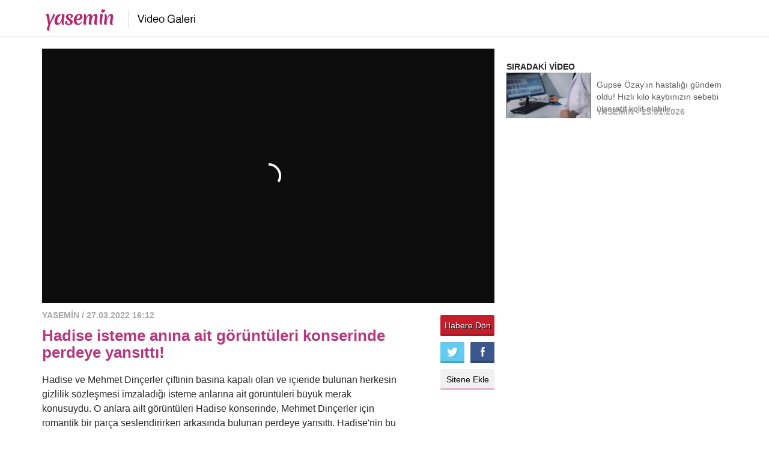

--- FILE ---
content_type: text/html; charset=UTF-8
request_url: https://www.yasemin.com/video-galeri/167196-hadise-isteme-anina-ait-goruntuleri-konserinde-perdeye-yansitti
body_size: 7467
content:
<!doctype html>
<html lang="tr">
<head>
	<meta charset="UTF-8">
	<title>Hadise isteme anına ait g&ouml;r&uuml;nt&uuml;leri konserinde perdeye yansıttı! - Yasemin.com</title>
	<meta http-equiv="X-UA-Compatible" content="IE=edge">
	<meta name="viewport" content="width=device-width, initial-scale=1">
	<meta name="description" content="Hadise ve Mehmet Din&ccedil;erler &ccedil;iftinin basına kapalı olan ve i&ccedil;ieride bulunan herkesin gizlilik s&ouml;zleşmesi imzaladığı isteme anlarına ait g&ouml;r&uuml;nt&uuml;leri" />
	<link rel="canonical" href="https://www.yasemin.com/video-galeri/167196-hadise-isteme-anina-ait-goruntuleri-konserinde-perdeye-yansitti" />
	<link rel="stylesheet" href="https://i12.haber7.net/assets/v2/yasemin//css/bootstrap.min.css"/>
	<link rel="stylesheet" href="https://i12.haber7.net/assets/v2/yasemin//css/video.1.css?v=4"/>

	<!-- Icons -->
	<link rel="shortcut icon" href="https://i12.haber7.net/assets/v2/yasemin//images/favicon.png">
	<link rel="apple-touch-icon" href="https://i12.haber7.net/assets/v2/yasemin//images/apple-touch-icon.png">
	<link rel="apple-touch-icon" sizes="72x72" href="https://i12.haber7.net/assets/v2/yasemin//images/apple-touch-icon-72x72.png">
	<link rel="apple-touch-icon" sizes="114x114" href="https://i12.haber7.net/assets/v2/yasemin//images/apple-touch-icon-114x114.png">
	<link rel="bookmark icon" href="https://i12.haber7.net/assets/v2/yasemin//images/favicon.png" type="image/x-icon"/>
	<meta name="msapplication-TileColor" content="#B6236C"/>

	<script type='text/javascript'>
		var googletag = googletag || {};
		googletag.cmd = googletag.cmd || [];
		var clientWidthForDFP = document.documentElement.clientWidth;

		var checkDesktopOrMobile = "desktop";
		if (clientWidthForDFP <= 768)
			checkDesktopOrMobile = "mobile";

		(function() {
			var gads = document.createElement('script');
			gads.async = true;
			gads.type = 'text/javascript';
			var useSSL = 'https:' == document.location.protocol;
			gads.src = (useSSL ? 'https:' : 'http:') +
					'//www.googletagservices.com/tag/js/gpt.js';
			var node = document.getElementsByTagName('script')[0];
			node.parentNode.insertBefore(gads, node);
		})();

		var apiUrl = "https://api.yasemin.com/";
	</script>
		<script>
		var comment_page = 2;
	</script>

	<script type='text/javascript'>
		<!--
		googletag.cmd.push(function() {
			googletag.defineSlot('/337185191/Yasemin_video_160x600', [160, 600], 'div-gpt-ad-1427368158504-1').addService(googletag.pubads());

			if (checkDesktopOrMobile == "desktop") {
				googletag.defineSlot('/324749355/Yasemin_Desktop/VideoGaleri_Masthead_1', [[728, 90], [970, 90], 'fluid', [970, 250]], 'div-desktop-video-detail-masthead').addService(googletag.pubads());
				googletag.defineSlot('/324749355/Yasemin_Desktop/VideoGaleri_300x250', ['fluid', [250, 250], [300, 250], [336, 280]], 'div-desktop-video-detail-300-250').addService(googletag.pubads());
			} else {
				googletag.defineSlot('/324749355/Yasemin_Mobile/VideoGaleri_Masthead_1', [[320, 50], 'fluid', [320, 100]], 'div-mobile-video-detail-masthead').addService(googletag.pubads());
				googletag.defineSlot('/324749355/Yasemin_Mobile/VideoGaleri_300x250', [[300, 250], [320, 50], 'fluid', [320, 100], [250, 250], [336, 280]], 'div-mobile-video-detail-300-250').addService(googletag.pubads());

				var stickySlot = googletag.defineSlot('/324749355/Yasemin_Mobile/Sticky', [320, 50], 'dfp-sticky').addService(googletag.pubads());

				if (typeof stickySlot != "undefined")
					setInterval(function(){
						googletag.pubads().refresh([stickySlot]);
					}, 30000);

			}
			googletag.pubads().collapseEmptyDivs();
			googletag.enableServices();
		});
		// -->
	</script>

	<script data-ad-client="ca-pub-0922605440836250" async src="https://pagead2.googlesyndication.com/pagead/js/adsbygoogle.js"></script>
	
	<!-- Google Analytics -->
	<script async src="https://www.googletagmanager.com/gtag/js?id=G-XTXFNCLBTS"></script>
	<script>
		window.dataLayer = window.dataLayer || [];
		function gtag(){dataLayer.push(arguments);}
		gtag('set', 'linker', {
			'domains': ['yasemin.com']
		});
		gtag('js', new Date());
		gtag('config', 'G-XTXFNCLBTS');
	</script>

		<meta property="og:type" content="video" />
	<meta property="og:video:width" content="500" />
	<meta property="og:video:height" content="360" />
	<meta property="og:video:type" content="application/x-shockwave-flash" />
    <meta property="og:url" content="https://www.yasemin.com/video-galeri/167196-hadise-isteme-anina-ait-goruntuleri-konserinde-perdeye-yansitti" />
	<meta property="og:title" content="Hadise isteme anına ait g&ouml;r&uuml;nt&uuml;leri konserinde perdeye yansıttı!" />
	<meta property="og:description" content="&lt;p&gt;Hadise ve Mehmet Din&ccedil;erler &ccedil;iftinin basına kapalı olan ve i&ccedil;ieride bulunan herkesin gizlilik s&ouml;zleşmesi imzaladığı isteme anlarına ait g&ouml;r&uuml;nt&uuml;leri b&uuml;y&uuml;k merak konusuydu. O anlara ailt g&ouml;r&uuml;nt&uuml;leri Hadise konserinde, Mehmet Din&ccedil;erler i&ccedil;in romantik bir par&ccedil;a seslendirirken arkasında bulunan perdeye yansıttı. Hadise&#039;nin bu romantik hareketi sosyal medyaya damga vurdu.&lt;/p&gt;
" />
	<meta name="twitter:card" content="player">
	<meta name="twitter:site" content="@yaseminkadin">
	<meta name="twitter:url" content="https://www.yasemin.com/video-galeri/167196-hadise-isteme-anina-ait-goruntuleri-konserinde-perdeye-yansitti">
	<meta name="twitter:title" content="Hadise isteme anına ait g&ouml;r&uuml;nt&uuml;leri konserinde perdeye yansıttı!">
	<meta name="twitter:description" content="&lt;p&gt;Hadise ve Mehmet Din&ccedil;erler &ccedil;iftinin basına kapalı olan ve i&ccedil;ieride bulunan herkesin gizlilik s&ouml;zleşmesi imzaladığı isteme anlarına ait g&ouml;r&uuml;nt&uuml;leri b&uuml;y&uuml;k merak konusuydu. O anlara ailt g&ouml;r&uuml;nt&uuml;leri Hadise konserinde, Mehmet Din&ccedil;erler i&ccedil;in romantik bir par&ccedil;a seslendirirken arkasında bulunan perdeye yansıttı. Hadise&#039;nin bu romantik hareketi sosyal medyaya damga vurdu.&lt;/p&gt;
">
	<meta name="twitter:image" content="https://i12.haber7.net//fotogaleri/haber7/video/2022/12/hadise_isteme_anina_ait_goruntuleri_konserinde_perdeye_yansitti_1648385647_1581.JPG">
	<meta property="og:image" content="https://i12.haber7.net//fotogaleri/haber7/video/thumbs2/2022/12/hadise_isteme_anina_ait_goruntuleri_konserinde_perdeye_yansitti_1648385647_1581.JPG"/>
	<link rel="image_src" href="https://i12.haber7.net//fotogaleri/haber7/video/thumbs2/2022/12/hadise_isteme_anina_ait_goruntuleri_konserinde_perdeye_yansitti_1648385647_1581.JPG" />
	<link rel="preload" as="image" href="https://i12.haber7.net//fotogaleri/haber7/video/thumbs2/2022/12/hadise_isteme_anina_ait_goruntuleri_konserinde_perdeye_yansitti_1648385647_1581.JPG">
</head>
<body>
<div class="header">
		<nav class="navbar">
			<div class="container">
				<div class="navbar-header">
                        <h1>
							<a class="navbar-brand" href="https://www.yasemin.com/" title="Yasemin.com Anasayfa" style="overflow: hidden;height: 54px;width: 133px;">
                                <span class="pageTitle">Yasemin</span>
                                <img alt="Yasemin" src="https://i12.haber7.net/assets/v2/yasemin//images/site-logo-video.png">
                            </a>
                            <a class="navbar-brand" href="/video-galeri" title="Yasemin Video Galeri" style="overflow: hidden;height: 54px;width: 133px;margin-left: 6px;">
                                <span class="pageTitle">Yasemin Video Galeri</span>
                                <img alt="Yasemin Video Galeri" src="https://i12.haber7.net/assets/v2/yasemin//images/site-logo-video.png" style="margin-left: -130px;">
                            </a>
                        </h1>

				</div>
			</div>
		</nav>
</div>

<div id="play" class="comments-detail-id" data-id="167196" data-type="video">
	<div class="container">
		<div class="row">
			<div id="video-detail-mobile-masthead-ads">
				<script>
					if(checkDesktopOrMobile=='mobile') {
						document.getElementById('video-detail-mobile-masthead-ads').innerHTML='<div id="div-mobile-video-detail-masthead" style="text-align: center;margin-bottom: 20px;">';
						googletag.cmd.push(function() { googletag.display('div-mobile-video-detail-masthead'); });
					}
				</script>
			</div>

			<style> .detail-video { position: relative; } </style>

			<div class="col-md-8 player">

				<div class="detail-video">
													<div class="player-frame-new">
								<style>.player-frame { min-height: 360px; padding-bottom: 56.25%; overflow: hidden; } .player-frame iframe { position: absolute; top: 0; left: 0; width: 100%; height: 100%; z-index: 9; }</style>
								<script src="https://geo.dailymotion.com/libs/player/xa1cb.js"></script>
    <style>#dailyMotionVid.dailymotion-player-root { min-height: 360px !important; }</style>

<div id="dailyMotionVid"></div>
<div id="counter"></div>

<script>
    dailymotion.createPlayer("dailyMotionVid", {
            video: "x89ezg2",
            referrerPolicy: "no-referrer-when-downgrade",
        })
        .then((player) => {
            player.on(dailymotion.events.VIDEO_START, () => {
                console.log("VIDEO_START");
                document.getElementById('counter').innerHTML = '<img src="//api.yasemin.com/content/hit/video/167196" width="0" height="0" style="display: none" />';
            });

                    })
        .catch((e) => console.error(e));
</script>
							</div>
										</div>
				<div class="description">
					<em>YASEMİN / 27.03.2022 16:12</em>
					<h1>Hadise isteme anına ait görüntüleri konserinde perdeye yansıttı!</h1>
					<h2><p>Hadise ve Mehmet Dinçerler çiftinin basına kapalı olan ve içieride bulunan herkesin gizlilik sözleşmesi imzaladığı isteme anlarına ait görüntüleri büyük merak konusuydu. O anlara ailt görüntüleri Hadise konserinde, Mehmet Dinçerler için romantik bir parça seslendirirken arkasında bulunan perdeye yansıttı. Hadise'nin bu romantik hareketi sosyal medyaya damga vurdu.</p>
</h2>
				</div>
				<div class="share hidden-sm hidden-xs">
					<span class="viewsCount"></span>
											<a class="back-to-news" href="https://www.yasemin.com/magazin/haber/2987409-hadise-isteme-anina-ait-goruntuleri-konserinde-perdeye-yansitti">Habere Dön</a>
										<a title="Facebook'ta paylaş" target="_blank" class="facebook" href="https://www.facebook.com/sharer/sharer.php?u=https://www.yasemin.com/video-galeri/167196-hadise-isteme-anina-ait-goruntuleri-konserinde-perdeye-yansitti">Facebook'ta paylaş</a>
					<a title="Twitter'da paylaş" target="_blank" class="twitter" href="https://twitter.com/intent/tweet?text=Hadise+isteme+an%C4%B1na+ait+g%C3%B6r%C3%BCnt%C3%BCleri+konserinde+perdeye+yans%C4%B1tt%C4%B1%21&url=https://www.yasemin.com/video-galeri/167196-hadise-isteme-anina-ait-goruntuleri-konserinde-perdeye-yansitti">Twitter'da paylaş</a>
					<a class="embed" data-code='<iframe src="https://www.yasemin.com/video-galeri/embed/167196" framespacing="0" frameborder="no" scrolling="no" width="628" height="353" webkitallowfullscreen allowfullscreen></iframe>' href="javascript:;">Sitene Ekle</a>
					<div class="clearfix"></div>
				</div>
				<div class="clearfix"></div>
			</div>
			<div class="col-md-4 videos">
				<div class="ads x300">
					<!-- /324749355/Yasemin_Desktop/VideoGaleri_300x250 -->
					<div id="video-detail-300-250-ads">
						<script>
							if(checkDesktopOrMobile=='desktop') {
								document.getElementById('video-detail-300-250-ads').innerHTML='<div id="div-desktop-video-detail-300-250" style="text-align: center;">';
								googletag.cmd.push(function() { googletag.display('div-desktop-video-detail-300-250'); });
							} else {
								document.getElementById('video-detail-300-250-ads').innerHTML='<div id="div-mobile-video-detail-300-250" style="text-align: center;">';
								googletag.cmd.push(function() { googletag.display('div-mobile-video-detail-300-250'); });
							}
						</script>
					</div>
				</div>
				<script>
					var nextVideoUrl = 'https://www.yasemin.com/video-galeri/180372-gupse-ozayin-hastaligi-gundem-oldu-hizli-kilo-kaybinizin-sebebi-ulseratif-kolit-olabilir';
				</script>
				<strong id="nextVideoField">SIRADAKİ VİDEO</strong>
				<a class="next video" href="https://www.yasemin.com/video-galeri/180372-gupse-ozayin-hastaligi-gundem-oldu-hizli-kilo-kaybinizin-sebebi-ulseratif-kolit-olabilir">
					<span class="holder">
						<img src="https://i12.haber7.net//fotogaleri/haber7/video/thumbs2/2026/04/gupse_ozayin_hastaligi_gundem_oldu_hizli_kilo_kaybinizin_sebebi_ulseratif_kolit_olabilir_1769176846_371.jpg" alt=""/>
						<i class="play"></i>
					</span>
					<span class="title">Gupse Özay'ın hastalığı gündem oldu! Hızlı kilo kaybınızın sebebi ülseratif kolit olabilir</span>
					<em class="visible-lg">YASEMİN - 23.01.2026</em>
				</a>

			</div>
		</div>

		<div class="ads x160 hide">
			<!-- Video7_Pageskin -->
			<div id='div-gpt-ad-1427368158504-1' style='width:160px; height:600px;'>
			</div>
		</div>
	</div>

	<div class="break-ads">
		<div class="container">
			<div class="row">
				<div class="col-md-12">
					<!-- /324749355/Yasemin_Desktop/VideoGaleri_Masthead_1 -->
					<div id="video-detail-desktop-masthead-ads">
						<script>
							if(checkDesktopOrMobile=='desktop') {
								document.getElementById('video-detail-desktop-masthead-ads').innerHTML='<div id="div-desktop-video-detail-masthead" style="text-align: center;">';
								googletag.cmd.push(function() { googletag.display('div-desktop-video-detail-masthead'); });
							}
						</script>
					</div>
				</div>
			</div>
		</div>
	</div>
	<div class="container">
		<div class="row">
			<div class="comments" style="display: block;">
				<div class="comment-form">
					<div id="comment-response" class="msg"></div>
					<form methot="post" action="javascript:;" data-action="content/comment/video/167196">
						<div class="form-group">
							<label for="name">İsminiz</label>
							<input type="text" class="form-control" name="name" id="name" placeholder="İsminiz">
						</div>
						<div class="form-group">
							<label for="comment">Yorumunuz</label>
							<textarea class="form-control" id="comment" name="comment" rows="3"></textarea>
						</div>
						<input type="submit" name="send_comment" id="send-comment" value="Gönder">
					</form>
				</div>

				<div class="row">
					<div class="col-md-12">
						<div style="display: none" class="comment-template">
							<li class="Yorum">
								<div class="row">
									<div class="col-md-10 col-sm-12 col-xs-12">
										<strong class="media-heading"></strong>
										<em class="create-at"></em>
										<p class="comment-body"></p>
									</div>
								</div>
							</li>
						</div>

													<ul>
																	<li class="Yorum">
										<div class="row">
											<div class="col-md-10 col-sm-12 col-xs-12">
												<strong class="media-heading">levent</strong>
												<em class="create-at">27.03.2022 17:53 /  <a href="javascript:void(0)" class="like" data="comment" id="16930556">Yorumu beğen</a></em>
												<p class="comment-body">memleket kurtulur şimdi bu haberle
</p>
											</div>
										</div>
									</li>
																	<li class="Yorum">
										<div class="row">
											<div class="col-md-10 col-sm-12 col-xs-12">
												<strong class="media-heading">alev</strong>
												<em class="create-at">27.03.2022 17:51 /  <a href="javascript:void(0)" class="like" data="comment" id="16930555">Yorumu beğen</a></em>
												<p class="comment-body">6 ayda bir partner değiştirip adına evlilik diyen sanatçı camiamız var</p>
											</div>
										</div>
									</li>
																	<li class="Yorum">
										<div class="row">
											<div class="col-md-10 col-sm-12 col-xs-12">
												<strong class="media-heading">ali</strong>
												<em class="create-at">27.03.2022 17:36 /  <a href="javascript:void(0)" class="like" data="comment" id="16930554">Yorumu beğen</a></em>
												<p class="comment-body">iran da muta nikayı var. bizim sanatçılarda da  6 ayda bir partner değiştiriyor</p>
											</div>
										</div>
									</li>
															</ul>
																	</div>
				</div>
			</div>
		</div>
	</div>
</div>


<div class="category">
	<div class="container">
		<div class="row">
			<div class="col-md-12">
				<h2>Son eklenen videolar <a class="more" href="/video-galeri">daha fazla</a></h2>
			</div>
		</div>

		<div class="videos">
			<div class="row">
									<div class="col-md-2 col-sm-4 col-xs-6">
						<a title="Gupse &Ouml;zay&#039;ın hastalığı g&uuml;ndem oldu! Hızlı kilo kaybınızın sebebi &uuml;lseratif kolit olabilir" href="https://www.yasemin.com/video-galeri/180372-gupse-ozayin-hastaligi-gundem-oldu-hizli-kilo-kaybinizin-sebebi-ulseratif-kolit-olabilir">
						<span class="holder">
							<img src="https://i12.haber7.net//fotogaleri/haber7/video/2026/04/gupse_ozayin_hastaligi_gundem_oldu_hizli_kilo_kaybinizin_sebebi_ulseratif_kolit_olabilir_1769176846_371.jpg" width="100%" alt="Gupse &Ouml;zay&#039;ın hastalığı g&uuml;ndem oldu! Hızlı kilo kaybınızın sebebi &uuml;lseratif kolit olabilir"/>
							<i class="play"></i>
						</span>
							<strong>Gupse Özay'ın hastalığı gündem oldu! Hızlı kilo kaybınızın sebebi ülseratif kolit olabilir</strong>
						</a>
					</div>
																								<div class="col-md-2 col-sm-4 col-xs-6">
						<a title="Ufuk &Ouml;zkan&#039;a don&ouml;r bulundu! Orhan Gencebay&#039;ın eşi Sevim Emre mutlu haberi duyurdu!" href="https://www.yasemin.com/video-galeri/180369-ufuk-ozkana-donor-bulundu-orhan-gencebayin-esi-sevim-emre-mutlu-haberi-duyurdu">
						<span class="holder">
							<img src="https://i12.haber7.net//fotogaleri/haber7/video/2026/04/ufuk_ozkana_donor_bulundu_orhan_gencebayin_esi_sevim_emre_mutlu_haberi_duyurdu_1769173472_9499.jpg" width="100%" alt="Ufuk &Ouml;zkan&#039;a don&ouml;r bulundu! Orhan Gencebay&#039;ın eşi Sevim Emre mutlu haberi duyurdu!"/>
							<i class="play"></i>
						</span>
							<strong>Ufuk Özkan'a donör bulundu! Orhan Gencebay'ın eşi Sevim Emre mutlu haberi duyurdu!</strong>
						</a>
					</div>
											<div class="clearfix visible-xs-block"></div>
																								<div class="col-md-2 col-sm-4 col-xs-6">
						<a title="Elif Buse Doğan kar tatilinde kaza ge&ccedil;irdi! &quot;Her yerim mosmor&quot;" href="https://www.yasemin.com/video-galeri/180366-elif-buse-dogan-kar-tatilinde-kaza-gecirdi-her-yerim-mosmor">
						<span class="holder">
							<img src="https://i12.haber7.net//fotogaleri/haber7/video/2026/04/elif_buse_dogan_kar_tatilinde_kaza_gecirdi_her_yerim_mosmor_1769160214_9944.jpg" width="100%" alt="Elif Buse Doğan kar tatilinde kaza ge&ccedil;irdi! &quot;Her yerim mosmor&quot;"/>
							<i class="play"></i>
						</span>
							<strong>Elif Buse Doğan kar tatilinde kaza geçirdi! "Her yerim mosmor"</strong>
						</a>
					</div>
																<div class="clearfix visible-sm-block"></div>
																			<div class="col-md-2 col-sm-4 col-xs-6">
						<a title="Uzmanı uyardı: Yanlış aydınlatma g&ouml;z sağlığını tehdit ediyor!" href="https://www.yasemin.com/video-galeri/180364-uzmani-uyardi-yanlis-aydinlatma-goz-sagligini-tehdit-ediyor">
						<span class="holder">
							<img src="https://i12.haber7.net//fotogaleri/haber7/video/2026/04/uzmani_uyardi_yanlis_aydinlatma_goz_sagligini_tehdit_ediyor_1769085627_4141.jpg" width="100%" alt="Uzmanı uyardı: Yanlış aydınlatma g&ouml;z sağlığını tehdit ediyor!"/>
							<i class="play"></i>
						</span>
							<strong>Uzmanı uyardı: Yanlış aydınlatma göz sağlığını tehdit ediyor!</strong>
						</a>
					</div>
											<div class="clearfix visible-xs-block"></div>
																								<div class="col-md-2 col-sm-4 col-xs-6">
						<a title="Psikolog Elif Zahide G&ouml;k uyardı: &Ccedil;ocuklarda ve gen&ccedil;lerde &ouml;fke problemine dikkat!" href="https://www.yasemin.com/video-galeri/180363-psikolog-elif-zahide-gok-uyardi-cocuklarda-ve-genclerde-ofke-problemine-dikkat">
						<span class="holder">
							<img src="https://i12.haber7.net//fotogaleri/haber7/video/2026/04/psikolog_elif_zahide_gok_uyardi_cocuklarda_ve_genclerde_ofke_problemine_dikkat_1768990560_5696.jpg" width="100%" alt="Psikolog Elif Zahide G&ouml;k uyardı: &Ccedil;ocuklarda ve gen&ccedil;lerde &ouml;fke problemine dikkat!"/>
							<i class="play"></i>
						</span>
							<strong>Psikolog Elif Zahide Gök uyardı: Çocuklarda ve gençlerde öfke problemine dikkat!</strong>
						</a>
					</div>
																								<div class="col-md-2 col-sm-4 col-xs-6">
						<a title="S&ouml;z esnasında damat yaşadığı şok karşısında kıpkırmızı oldu!" href="https://www.yasemin.com/video-galeri/180360-soz-esnasinda-damat-yasadigi-sok-karsisinda-kipkirmizi-oldu">
						<span class="holder">
							<img src="https://i12.haber7.net//fotogaleri/haber7/video/2026/04/soz_esnasinda_damat_yasadigi_sok_karsisinda_kipkirmizi_oldu_1768982359_6234.jpg" width="100%" alt="S&ouml;z esnasında damat yaşadığı şok karşısında kıpkırmızı oldu!"/>
							<i class="play"></i>
						</span>
							<strong>Söz esnasında damat yaşadığı şok karşısında kıpkırmızı oldu!</strong>
						</a>
					</div>
											<div class="clearfix visible-xs-block"></div>
																<div class="clearfix visible-sm-block"></div>
													</div>
			<div class="row">
													<div class="col-md-2 col-sm-4 col-xs-6">
						<a title="Uzman isimden &ouml;neri: Kışın antibiyotiğe değil probiyotiğe sarılın" href="https://www.yasemin.com/video-galeri/180359-uzman-isimden-oneri-kisin-antibiyotige-degil-probiyotige-sarilin">
						<span class="holder">
							<img src="https://i12.haber7.net//fotogaleri/haber7/video/2026/04/uzman_isimden_oneri_kisin_antibiyotige_degil_probiyotige_sarilin_1768911157_6933.jpg" width="100%" alt="Uzman isimden &ouml;neri: Kışın antibiyotiğe değil probiyotiğe sarılın"/>
							<i class="play"></i>
						</span>
							<strong>Uzman isimden öneri: Kışın antibiyotiğe değil probiyotiğe sarılın</strong>
						</a>
					</div>
																								<div class="col-md-2 col-sm-4 col-xs-6">
						<a title="Bedia Akt&uuml;rk ve G&ouml;khan G&uuml;ney hastane odasında bir araya geldi! O halleri g&uuml;ndem oldu" href="https://www.yasemin.com/video-galeri/180356-bedia-akturk-ve-gokhan-guney-hastane-odasinda-bir-araya-geldi-o-halleri-gundem-oldu">
						<span class="holder">
							<img src="https://i12.haber7.net//fotogaleri/haber7/video/2026/04/bedia_akturk_ve_gokhan_guney_hastane_odasindan_paylasti_o_halleri_gundem_oldu_1768893644_4691.jpg" width="100%" alt="Bedia Akt&uuml;rk ve G&ouml;khan G&uuml;ney hastane odasında bir araya geldi! O halleri g&uuml;ndem oldu"/>
							<i class="play"></i>
						</span>
							<strong>Bedia Aktürk ve Gökhan Güney hastane odasında bir araya geldi! O halleri gündem oldu</strong>
						</a>
					</div>
											<div class="clearfix visible-xs-block"></div>
																								<div class="col-md-2 col-sm-4 col-xs-6">
						<a title="Tehdit artık uzakta değil: T&uuml;rkiye&#039;de 10 yıl i&ccedil;inde 400 bin kişi siroz riskiyle karşı karşıya!" href="https://www.yasemin.com/video-galeri/180353-tehdit-artik-uzakta-degil-turkiyede-10-yil-icinde-400-bin-kisi-siroz-riskiyle-karsi-karsiya">
						<span class="holder">
							<img src="https://i12.haber7.net//fotogaleri/haber7/video/2026/04/tehdit_artik_uzakta_degil_turkiyede_10_yil_icinde_400_bin_kisi_siroz_riskiyle_karsi_karsiya_1768819682_9269.jpg" width="100%" alt="Tehdit artık uzakta değil: T&uuml;rkiye&#039;de 10 yıl i&ccedil;inde 400 bin kişi siroz riskiyle karşı karşıya!"/>
							<i class="play"></i>
						</span>
							<strong>Tehdit artık uzakta değil: Türkiye'de 10 yıl içinde 400 bin kişi siroz riskiyle karşı karşıya!</strong>
						</a>
					</div>
																<div class="clearfix visible-sm-block"></div>
																			<div class="col-md-2 col-sm-4 col-xs-6">
						<a title="Beynin gizli d&uuml;şmanı: Kronik stres beyni k&uuml;&ccedil;&uuml;lt&uuml;yor, hafızayı zayıflatıyor!" href="https://www.yasemin.com/video-galeri/180350-beynin-gizli-dusmani-kronik-stres-beyni-kucultuyor-hafizayi-zayiflatiyor">
						<span class="holder">
							<img src="https://i12.haber7.net//fotogaleri/haber7/video/2026/03/beynin_gizli_dusmani_kronik_stres_beyni_kucultuyor_hafizayi_zayiflatiyor_1768732997_1082.jpg" width="100%" alt="Beynin gizli d&uuml;şmanı: Kronik stres beyni k&uuml;&ccedil;&uuml;lt&uuml;yor, hafızayı zayıflatıyor!"/>
							<i class="play"></i>
						</span>
							<strong>Beynin gizli düşmanı: Kronik stres beyni küçültüyor, hafızayı zayıflatıyor!</strong>
						</a>
					</div>
											<div class="clearfix visible-xs-block"></div>
																								<div class="col-md-2 col-sm-4 col-xs-6">
						<a title="&Ccedil;ifte mutluluk: &Ccedil;apraz nakil iki aileyi hayata d&ouml;nd&uuml;rd&uuml;" href="https://www.yasemin.com/video-galeri/180347-cifte-mutluluk-capraz-nakil-iki-aileyi-hayata-dondurdu">
						<span class="holder">
							<img src="https://i12.haber7.net//fotogaleri/haber7/video/2026/03/cifte_mutluluk_capraz_nakil_iki_aileyi_hayata_dondurdu_1768555099_838.jpg" width="100%" alt="&Ccedil;ifte mutluluk: &Ccedil;apraz nakil iki aileyi hayata d&ouml;nd&uuml;rd&uuml;"/>
							<i class="play"></i>
						</span>
							<strong>Çifte mutluluk: Çapraz nakil iki aileyi hayata döndürdü</strong>
						</a>
					</div>
																								<div class="col-md-2 col-sm-4 col-xs-6">
						<a title="&Ccedil;ocuklarda sık tekrarlayan kulak iltihabına dikkat: Gizli sebebi geniz eti olabilir" href="https://www.yasemin.com/video-galeri/180344-cocuklarda-sik-tekrarlayan-kulak-iltihabina-dikkat-gizli-sebebi-geniz-eti-olabilir">
						<span class="holder">
							<img src="https://i12.haber7.net//fotogaleri/haber7/video/2026/03/cocuklarda_sik_tekrarlayan_kulak_iltihabina_dikkat_gizli_sebebi_geniz_eti_olabilir_1768548393_5851.jpg" width="100%" alt="&Ccedil;ocuklarda sık tekrarlayan kulak iltihabına dikkat: Gizli sebebi geniz eti olabilir"/>
							<i class="play"></i>
						</span>
							<strong>Çocuklarda sık tekrarlayan kulak iltihabına dikkat: Gizli sebebi geniz eti olabilir</strong>
						</a>
					</div>
											<div class="clearfix visible-xs-block"></div>
																<div class="clearfix visible-sm-block"></div>
																	</div>
		</div>


		<div class="row">
			<div class="col-md-12">
				<h2>popüler videolar <a class="more" href="/video-galeri/populer-videolar">daha fazla</a></h2>
			</div>
		</div>

		<div class="videos">
			<div class="row">
									<div class="col-md-2 col-sm-4 col-xs-6">
						<a title="7 yaşındaki Zayn Sofuoğlu pistte kaza ge&ccedil;irdi! Korku dolu anlar" href="https://www.yasemin.com/video-galeri/180309-7-yasindaki-zayn-sofuoglu-pistte-kaza-gecirdi-korku-dolu-anlar">
						<span class="holder">
							<img src="https://i12.haber7.net//fotogaleri/haber7/video/2026/02/7_yasindaki_zayn_sofuoglu_pistte_kaza_gecirdi_korku_dolu_anlar_1767870435_533.jpg" width="100%" alt="7 yaşındaki Zayn Sofuoğlu pistte kaza ge&ccedil;irdi! Korku dolu anlar"/>
							<i class="play"></i>
						</span>
							<strong>7 yaşındaki Zayn Sofuoğlu pistte kaza geçirdi! Korku dolu anlar</strong>
						</a>
					</div>
																			<div class="col-md-2 col-sm-4 col-xs-6">
						<a title="Buse Varol program &ccedil;ekilirken tuvalette kilitli kaldı! O anları kaydetti" href="https://www.yasemin.com/video-galeri/180321-buse-varol-program-cekilirken-tuvalette-kilitli-kaldi-o-anlari-kaydetti">
						<span class="holder">
							<img src="https://i12.haber7.net//fotogaleri/haber7/video/2026/02/buse_varol_program_cekilirken_tuvalette_kilitli_kaldi_o_anlari_kaydetti_1768035609_9721.jpg" width="100%" alt="Buse Varol program &ccedil;ekilirken tuvalette kilitli kaldı! O anları kaydetti"/>
							<i class="play"></i>
						</span>
							<strong>Buse Varol program çekilirken tuvalette kilitli kaldı! O anları kaydetti</strong>
						</a>
					</div>
											<div class="clearfix visible-xs-block"></div>
																			<div class="col-md-2 col-sm-4 col-xs-6">
						<a title="Bedia Akt&uuml;rk ve G&ouml;khan G&uuml;ney hastane odasında bir araya geldi! O halleri g&uuml;ndem oldu" href="https://www.yasemin.com/video-galeri/180356-bedia-akturk-ve-gokhan-guney-hastane-odasinda-bir-araya-geldi-o-halleri-gundem-oldu">
						<span class="holder">
							<img src="https://i12.haber7.net//fotogaleri/haber7/video/2026/04/bedia_akturk_ve_gokhan_guney_hastane_odasindan_paylasti_o_halleri_gundem_oldu_1768893644_4691.jpg" width="100%" alt="Bedia Akt&uuml;rk ve G&ouml;khan G&uuml;ney hastane odasında bir araya geldi! O halleri g&uuml;ndem oldu"/>
							<i class="play"></i>
						</span>
							<strong>Bedia Aktürk ve Gökhan Güney hastane odasında bir araya geldi! O halleri gündem oldu</strong>
						</a>
					</div>
																<div class="clearfix visible-sm-block"></div>
														<div class="col-md-2 col-sm-4 col-xs-6">
						<a title="Tiyatroyla başlayan yolculuk &ldquo;G&ouml;n&uuml;l Dağı&rdquo; setine uzandı! Kadriye Şenel&rsquo;in ilham veren yolculuğu" href="https://www.yasemin.com/video-galeri/180336-tiyatroyla-baslayan-yolculuk-gonul-dagi-setine-uzandi-kadriye-senelin-ilham-veren-yolculugu">
						<span class="holder">
							<img src="https://i12.haber7.net//fotogaleri/haber7/video/2026/03/cc_1768228391_3966.jpg" width="100%" alt="Tiyatroyla başlayan yolculuk &ldquo;G&ouml;n&uuml;l Dağı&rdquo; setine uzandı! Kadriye Şenel&rsquo;in ilham veren yolculuğu"/>
							<i class="play"></i>
						</span>
							<strong>Tiyatroyla başlayan yolculuk “Gönül Dağı” setine uzandı! Kadriye Şenel’in ilham veren yolculuğu</strong>
						</a>
					</div>
											<div class="clearfix visible-xs-block"></div>
																			<div class="col-md-2 col-sm-4 col-xs-6">
						<a title="&Ccedil;ocuk doktoru uyardı: Bebeğinizi boğmacaya kurban etmeyin" href="https://www.yasemin.com/video-galeri/180343-cocuk-doktoru-uyardi-bebeginizi-bogmacaya-kurban-etmeyin">
						<span class="holder">
							<img src="https://i12.haber7.net//fotogaleri/haber7/video/2026/03/cocuk_doktoru_uyardi_bebeginizi_bogmacaya_kurban_etmeyin_1768382256_717.jpg" width="100%" alt="&Ccedil;ocuk doktoru uyardı: Bebeğinizi boğmacaya kurban etmeyin"/>
							<i class="play"></i>
						</span>
							<strong>Çocuk doktoru uyardı: Bebeğinizi boğmacaya kurban etmeyin</strong>
						</a>
					</div>
																			<div class="col-md-2 col-sm-4 col-xs-6">
						<a title="Ufuk &Ouml;zkan&#039;a don&ouml;r bulundu! Orhan Gencebay&#039;ın eşi Sevim Emre mutlu haberi duyurdu!" href="https://www.yasemin.com/video-galeri/180369-ufuk-ozkana-donor-bulundu-orhan-gencebayin-esi-sevim-emre-mutlu-haberi-duyurdu">
						<span class="holder">
							<img src="https://i12.haber7.net//fotogaleri/haber7/video/2026/04/ufuk_ozkana_donor_bulundu_orhan_gencebayin_esi_sevim_emre_mutlu_haberi_duyurdu_1769173472_9499.jpg" width="100%" alt="Ufuk &Ouml;zkan&#039;a don&ouml;r bulundu! Orhan Gencebay&#039;ın eşi Sevim Emre mutlu haberi duyurdu!"/>
							<i class="play"></i>
						</span>
							<strong>Ufuk Özkan'a donör bulundu! Orhan Gencebay'ın eşi Sevim Emre mutlu haberi duyurdu!</strong>
						</a>
					</div>
											<div class="clearfix visible-xs-block"></div>
																<div class="clearfix visible-sm-block"></div>
												</div>
		</div>
	</div>
</div>

<style>
	#dfp-sticky {
		position: fixed;
		bottom: 0;
		width: 100%;
		background-color: transparent;
		text-align: center;
		z-index: 9999;
		padding-top: 0px;
		height: 55px;
	}

	@media  only screen and (min-width: 800px) {
		#dfp-sticky {
			display: none;
		}
	}
</style>
<div id="dfp-sticky">
	<script>  googletag.cmd.push(function() { googletag.display('dfp-sticky'); }); </script>
</div>

<div class="footer">
	<div class="container">
		<div class="row">
			<div class="col-md-12">
				<a href="/"><img src="https://i12.haber7.net/assets/v2/yasemin//images/yasemin-logo.png"></a>
				<p>© 2026 Nokta Elektronik Medya Ltd. Şti.</p>
			</div>
		</div>
	</div>
</div>

<script src="https://i12.haber7.net/assets/v2/yasemin//js/libs/jquery-1.11.3.min.js"></script>
<script src="https://i12.haber7.net/assets/v2/yasemin//js/bootstrap.min.js"></script>
<script src="https://i12.haber7.net/assets/v2/yasemin//js/jquery.cookie.js"></script>
<script src="https://i12.haber7.net/assets/v2/yasemin//js/video-script.js"></script>

<!-- Yandex.Metrika counter -->
<script type="text/javascript">
	(function (d, w, c) {
		(w[c] = w[c] || []).push(function() {
			try {
				w.yaCounter14645857 = new Ya.Metrika({id:14645857, enableAll: true, webvisor:true});
			} catch(e) {}
		});

		var n = d.getElementsByTagName("script")[0],
				s = d.createElement("script"),
				f = function () { n.parentNode.insertBefore(s, n); };
		s.type = "text/javascript";
		s.async = true;
		s.src = (d.location.protocol == "https:" ? "https:" : "http:") + "//mc.yandex.ru/metrika/watch.js";

		if (w.opera == "[object Opera]") {
			d.addEventListener("DOMContentLoaded", f);
		} else { f(); }
	})(document, window, "yandex_metrika_callbacks");
</script>
<noscript><div><img src="//mc.yandex.ru/watch/14645857" style="position:absolute; left:-9999px;" alt="" /></div></noscript>
<!-- /Yandex.Metrika counter -->

</body>
</html>

--- FILE ---
content_type: text/html; charset=utf-8
request_url: https://www.google.com/recaptcha/api2/aframe
body_size: 267
content:
<!DOCTYPE HTML><html><head><meta http-equiv="content-type" content="text/html; charset=UTF-8"></head><body><script nonce="lcIJx4UUv2d-8QG2hwdnzA">/** Anti-fraud and anti-abuse applications only. See google.com/recaptcha */ try{var clients={'sodar':'https://pagead2.googlesyndication.com/pagead/sodar?'};window.addEventListener("message",function(a){try{if(a.source===window.parent){var b=JSON.parse(a.data);var c=clients[b['id']];if(c){var d=document.createElement('img');d.src=c+b['params']+'&rc='+(localStorage.getItem("rc::a")?sessionStorage.getItem("rc::b"):"");window.document.body.appendChild(d);sessionStorage.setItem("rc::e",parseInt(sessionStorage.getItem("rc::e")||0)+1);localStorage.setItem("rc::h",'1769270131204');}}}catch(b){}});window.parent.postMessage("_grecaptcha_ready", "*");}catch(b){}</script></body></html>

--- FILE ---
content_type: text/css
request_url: https://i12.haber7.net/assets/v2/yasemin//css/video.1.css?v=4
body_size: 2302
content:
.headlines {
  margin-top: 15px;
}
.headlines .container {
  position: relative;
}
@media (max-width: 768px) {
  .headlines strong {
    font-size: 14px !important;
    padding: 5px 10px !important;
  }
}
.headlines .hero {
  overflow: hidden;
  position: relative;
  margin-bottom: 20px;
}
.headlines .hero strong {
  position: absolute;
  bottom: 0;
  left: 0;
  right: 0;
  padding: 20px 30px;
  color: #FFF;
  text-shadow: #000 2px 2px 2px;
  font-size: 38px;
}
.headlines .hero img {
  width: 100%;
  height: auto;
}
.headlines .video {
  overflow: hidden;
  position: relative;
  margin-bottom: 20px;
}
@media (min-width: 1200px) {
  .headlines .video strong {
    font-size: 14px;
    padding: 10px 15px;
  }
}
@media (min-width: 992px) and (max-width: 1199px) {
  .headlines .video strong {
    font-size: 12px;
    padding: 10px 15px;
    font-weight: normal;
  }
}
@media (min-width: 768px) and (max-width: 991px) {
  .headlines .video strong {
    font-size: 24px;
    padding: 10px 15px;
  }
}
.headlines .video strong {
  position: absolute;
  bottom: 0;
  left: 0;
  right: 0;
  color: #FFF;
  text-shadow: #000 1px 1px 1px;
}
.headlines .video img {
  width: 100%;
  height: auto;
}
.headlines .ads.x160 {
  width: 160px;
  height: 600px;
  position: absolute;
  right: -170px;
  top: 0;
}
.featured h2,
.populars h2,
.category h2 {
  margin: 0;
  margin-bottom: 10px;
  font-size: 24px;
  font-weight: bold;
}
.featured a {
  display: block;
  margin-bottom: 10px;
  position: relative;
}
.featured a strong {
  display: block;
  margin-top: 5px;
}
.featured a .holder {
  position: relative;
  display: block;
}
.featured a .play {
  position: absolute;
  left: 0;
  right: 0;
  top: 0;
  bottom: 0;
  background-image: url("../images/video/play.png");
  background-repeat: no-repeat;
  background-position: center;
  -webkit-transition: all 300ms cubic-bezier(0.25, 0.1, 0.25, 1);
  transition: all 300ms cubic-bezier(0.25, 0.1, 0.25, 1);
  opacity: 0;
}
.featured a:hover .play {
  opacity: 1;
}
.populars .container {
  border-top: 1px solid #CCC;
  margin-top: 20px;
  padding-top: 20px;
}
.populars .hero {
  margin-bottom: 20px;
}
.populars .hero a {
  position: relative;
  display: block;
}
.populars .hero strong {
  position: absolute;
  left: 0;
  bottom: 0;
  right: 0;
  display: block;
  font-size: 24px;
  padding: 10px 20px;
  color: #FFF;
  text-shadow: #000 1px 1px 1px;
}
.populars .right .title {
  padding-top: 35px;
  display: block;
  font-weight: bold;
}
.populars .right .row {
  margin-bottom: 12px;
}
.populars ul {
  list-style: none;
  padding: 0;
  font-weight: bold;
}
.populars ul li {
  border-left: 1px solid #CCC;
  padding: 8px 10px;
  margin-left: 10px;
}
.populars ul li a {
  display: block;
}
.populars ul li.active {
  border-color: #000;
  border-width: 2px;
}
.populars ul li.active a {
  color: #000;
}
.black {
  overflow: hidden;
  background-color: #000;
  color: #FFF;
  padding: 20px 0;
  margin-top: 10px;
}
.black h2 {
  margin: 0 0 10px;
  font-size: 24px;
  font-weight: 700;
}
.black .description {
  float: left;
  width: 355px;
  padding-right: 20px;
  padding-top: 45px;
}
.black .description h2 {
  font-size: 24px;
}
.black .description h3 {
  height: 97px;
  overflow: hidden;
  font-size: 18px;
}
.black .description h2 a,
.black .description h3 a {
  color: #FFF;
  text-decoration: none;
}
.black .ads {
  float: left;
}
.black .videos {
  padding-top: 20px;
}
@media (min-width: 992px) and (max-width: 1199px) {
  .black .description {
    width: 240px;
  }
  .black .description h3 {
    display: none;
  }
}
.category {
  margin-top: 15px;
}
.category .videos .row {
  margin-bottom: 20px;
}
.category .videos a {
  display: block;
}
.category .videos a strong {
  display: block;
  padding-top: 5px;
  padding-bottom: 5px;
}
.category .videos a .holder {
  position: relative;
  display: block;
}
.category .videos a .play {
  position: absolute;
  left: 0;
  right: 0;
  top: 0;
  bottom: 0;
  background-image: url("../images/video/play.png");
  background-repeat: no-repeat;
  background-position: center;
  -webkit-transition: all 300ms cubic-bezier(0.25, 0.1, 0.25, 1);
  transition: all 300ms cubic-bezier(0.25, 0.1, 0.25, 1);
  opacity: 0;
}
.category .videos a:hover .play {
  opacity: 1;
}
.category .more {
  font-size: 14px;
  margin-left: 10px;
  background-color: #ECE6E6;
  padding: 5px;
  -webkit-border-radius: 2px;
  border-radius: 2px;
  text-decoration: none;
}
.category .pager {
  margin-bottom: 40px;
}
.category .ads.x160 {
  width: 160px;
  height: 600px;
  position: absolute;
  right: -170px;
  top: 0;
}
#play {
  background-color: #fff;
  padding: 20px 0;
  color: #272727;
}
#play .container {
  position: relative;
}
#play .ads.x160 {
  position: absolute;
  top: 0;
  right: -160px;
}
#play .ads.x300 {
  margin: 0 auto;
}
#play .ads.x300 div {
  margin: 0 auto;
  margin-bottom: 20px;
}
#play .player {
  margin-bottom: 20px;
}
#play .player em {
  display: block;
  margin-top: 10px;
  color: #a8a8a8;
  font-style: normal;
  font-weight: bold;
}
#play .player h1 {
  margin: 10px 0;
  font-size: 26px;
  font-weight: bold;
  color: #b7397d;
}
#play .player h2 {
  font-size: 16px;
  line-height: 24px;
}
#play strong {
  /*color: #a8a8a8;*/
  /*display: block;*/
  margin-bottom: 10px;
}
#play .video {
  display: block;
  height: 100px;
}
#play .video .holder {
  position: relative;
  display: block;
  width: 140px;
  height: 76px;
  float: left;
}
#play .video .play {
  position: absolute;
  left: 0;
  right: 0;
  top: 0;
  bottom: 0;
  background-image: url("../images/video/play.png");
  background-repeat: no-repeat;
  background-position: center;
  -webkit-transition: all 300ms cubic-bezier(0.25, 0.1, 0.25, 1);
  transition: all 300ms cubic-bezier(0.25, 0.1, 0.25, 1);
  opacity: 0;
}
#play .video:hover .play {
  opacity: 1;
}
#play .video img {
  width: 140px;
  float: left;
  vertical-align: middle;
}
@media (min-width: 992px) and (max-width: 1199px) {
  #play .video .title {
    width: 155px !important;
  }
}
@media (max-width: 991px) {
  #play .video .title {
    width: 140px !important;
  }
}
#play .video .title {
  color: #5a5a5a;
  float: left;
  display: block;
  width: 225px;
  height: 45px;
  padding-left: 10px;
  vertical-align: middle;
  margin-top: 10px;
}
#play .video em {
  float: left;
  padding-left: 10px;
  color: #a8a8a8;
  font-style: normal;
  font-weight: bold;
}
#play .description {
  float: left;
}
@media (min-width: 1200px) {
  #play .description {
    width: 600px;
  }
}
@media (min-width: 992px) and (max-width: 1199px) {
  #play .description {
    width: 466px;
  }
}
#play .share {
  float: right;
  width: 153px;
  height: 155px;
  margin-top: 10px;
}
#play .share .facebook,
#play .share .twitter {
  text-indent: -9999px;
  float: right;
  display: block;
  width: 40px;
  height: 35px;
  background-image: url(../images/video/social.png);
  margin-left: 10px;
}
#play .share .facebook {
  background-position: -16px -16px;
}
#play .share .twitter {
  background-position: -84px -16px;
}
#play .share .embed {
  background-color: #f1f1f1;
  color: #000;
  width: 90px;
  display: block;
  height: 35px;
  float: right;
  line-height: 35px;
  text-align: center;
  -webkit-border-radius: 2px;
  border-radius: 2px;
  margin-top: 10px;
  margin-left: 10px;
  border-bottom: 4px solid #e6b9d2;
}
#play .share .back-to-news {
  background-color: #c51d2c;
  text-shadow: #000 1px 1px 0;
  color: #FFF;
  width: 90px;
  display: block;
  height: 35px;
  float: right;
  line-height: 35px;
  text-align: center;
  -webkit-border-radius: 2px;
  border-radius: 2px;
  margin-bottom: 10px;
  margin-left: 20px;
  border-bottom: 4px solid #a81926;
}
#play .share span {
  display: block;
  color: #a8a8a8;
  font-style: normal;
  font-weight: bold;
  margin-bottom: 10px;
  text-align: right;
}
#play .break-ads {
  background-color: #f7f7f7;
}
#play .ads.x970 div {
  margin: 20px auto;
  display: block !important;
}
#play .nextStopLink {
  text-decoration: none;
  color: lightslategray;
}
#play .nextStopLink:hover,
#play .nextStopLink:visited,
#play .nextStopLink:focus {
  color: lightslategray;
  text-decoration: none;
}
#play .nextCountdown {
  color: lightslategray;
}
.tooplay_video_parsed {
  border: solid 1px #eee !important;
}
#TooPlay0_0,
#tooplayouterdiv0,
#tooplay_div_0_0 {
  width: 100% !important;
}
#play {
  padding-top: 20px;
}
#play .comment-form {
  background-color: #f7f7f7;
  padding: 20px;
  margin-bottom: 10px;
  color: #363636;
}
#play .comment-form #name,
#play .comment-form #comment {
  background-color: #fff;
  border: 1px solid #efefef;
}
#play .comment-form .btn {
  background-color: #474747;
  border: 1px solid #676767;
  color: #FFF;
}
#play .comments {
  display: none;
  margin-bottom: 20px;
  margin-top: 20px;
}
#play .comments ul {
  background-color: #f7f7f7;
  padding: 20px;
  list-style: none;
  color: #000;
  padding-top: 0;
}
#play .comments ul li {
  padding: 20px 0;
  border-bottom: 1px solid #fff;
}
#play .comments ul li p {
  padding-top: 10px;
  margin-bottom: 0;
}
#play .comments ul li .image {
  position: relative;
  display: block;
}
#play .comments ul li .image img {
  width: 100%;
}
#play .comments ul li .image span {
  position: absolute;
  bottom: 0;
  right: 0;
  padding: 5px 10px;
  background-color: #373737;
  color: #FFF;
  font-size: 12px;
}
#play .comment-form label{
  color: #b1b1b1;
}

body {
  background-color: #fff;
}
.header {
  background-color: #FFF;
  border-bottom: 1px solid #e3e3e3;
}
.header .navbar {
  margin-bottom: 0;
}
.header .navbar-right {
  border-right: none !important;
}
.header .navbar-brand {
  padding: 8px;
}
.header .navbar-nav > li > a {
  line-height: 28px;
}
.header .navbar-toggle {
  border-color: #ddd;
  margin-top: 12px;
}
.header .navbar-toggle:focus,
.header .navbar-default .navbar-toggle:hover {
  background-color: #ddd;
}
.header .navbar-toggle .icon-bar {
  background-color: #888;
}
.header .navbar-form {
  margin-top: 12px;
}
.header .navbar-header {
  height: 58px;
}
.header .navbar-header .pageTitle {
  text-indent: -99999px;
  overflow: hidden;
  display: block;
}
.header .navbar-header h1 {
  display: inline-block;
  padding: 0;
  margin: 0;
  line-height: 0;
}
.header .navbar-header h1 a {
  position: relative;
  width: 267px;
  height: 60px;
}
.header .navbar-header h1 a img {
  position: absolute;
  top: 10px;
  left: 10px;
}
.header .navbar-header h3 {
  display: inline-block;
  padding: 0;
  margin: 0;
  line-height: 0;
}
.header .navbar-header h3 a {
  position: relative;
  width: 170px;
  height: 60px;
}
.header .navbar-header h3 a img {
  position: absolute;
  top: 10px;
  left: 10px;
}
.header .navbar-collapse {
  background-color: #FFF;
}
.header .navbar-collapse .form-control {
  border: none;
  -webkit-box-shadow: none;
  box-shadow: none;
  background-image: url("../images/video/search.png");
  background-repeat: no-repeat;
  background-position: left center;
  padding-left: 35px;
}
@media (min-width: 768px) {
  .header .back-to-haber7 {
    background-image: url("../images/video/back-to-haber7.png");
    background-repeat: no-repeat;
    text-indent: -9999px;
    width: 58px;
    height: 58px;
    background-position: 10px 8px;
  }
  .header .back-to-haber7:hover {
    background-position: 10px -44px;
  }
}
@media (min-width: 992px) {
  .header .back-to-haber7 {
    padding: 15px;
    padding-left: 55px;
    text-indent: inherit;
    width: auto;
    height: auto;
  }
  .header .navbar-nav {
    border-right: 1px solid #e3e3e3;
  }
}
.footer {
  padding: 40px 0;
  background-color: #e2e2e2;
  text-align: center;
  color: #696969;
}
.footer p {
  font-size: 14px;
}
a {
  color: #717171;
}
a:hover {
  color: #000;
}
.dropdown-menu {
  z-index: 9999999;
}
.error {
  text-align: center;
  margin: 80px auto;
}
.error h1 {
  font-weight: bold;
  font-size: 30px;
  margin: 20px auto;
}
.error p {
  padding: 10px 0;
}

--- FILE ---
content_type: application/javascript; charset=utf-8
request_url: https://fundingchoicesmessages.google.com/f/AGSKWxVviL1NEd0rgOH6zt2YZBcGuOHdyllCN7QMsR3MjqT_EVJ1cC0SbXdNSYyB9DCULJs_wp18_lHkeLU7L9FSefoISpjsRze4wFVU-su8b0ocb8qujSTmZ5Ai0UU0jv-8vVCVpjnVVBIwkmHQqs6_SX4WhJLO9YwPNj42iFuaxTdFGim1ojr73IVi4QV-/_/logo-ad./Disable%2BAdblock./layerad-/show.cgi?adp/ad-minister.
body_size: -1288
content:
window['c47a28a6-b012-448e-ab4e-0ec87e892b77'] = true;

--- FILE ---
content_type: application/xml
request_url: https://dmxleo.dailymotion.com/cdn/manifest/video/x89ezg2.m3u8?af=2%2C7%2C8%2C9&vv=1%2C2%2C3%2C4%2C5%2C6%2C7%2C8%2C11%2C12%2C13%2C14&mm=video%2Fmp4%2Cvideo%2Fwebm%2Caudio%2Fmp4%2Caudio%2Fmpeg%2Caudio%2Faac%2Caudio%2Fmpeg3%2Caudio%2Fmp3%2Caudio%2Fvnd.wave%2Caudio%2Fwav%2Caudio%2Fwave%2Caudio%2Fogg%2Caudio%2Fvorbis%2Cimage%2Fjpeg%2Cimage%2Fpng%2Cimage%2Fwebp%2Cimage%2Fsvg%2Bxml&cse=1jfobfcfj0617d47d5d&rts=912042&rhv=1&cen=prod&cpi=x1s28n9&cpt=player&rla=en&cpr=xa1cb&eb=https%3A%2F%2Fwww.yasemin.com%2Fvideo-galeri%2F167196-hadise-isteme-anina-ait-goruntuleri-konserinde-perdeye-yansitti&ps=753x424&td=www.yasemin.com&reader_gdpr_flag=0&reader_gdpr_consent=&gdpr_binary_consent=opt-out&gdpr_comes_from_infopack=0&reader_us_privacy=1---&vl=-1&ciid=1jfobfcfj0617d47d5d_VMAP_0_0&cidx=0&sidx=0&vidIdx=0&omp=Dailymotion%2F1.0&omn=0&imal=1&uid_dm=0857379e-51c5-62df-2227-d4cea0662d99&3pcb=0&rap=1&apo=monetization&pos=1&pbm=2
body_size: 6163
content:
<?xml version="1.0" encoding="UTF-8"?><vmap:VMAP xmlns:vmap="http://www.iab.net/videosuite/vmap" version="1.0"><vmap:AdBreak breakType="linear" breakId="preroll1" timeOffset="start"><vmap:AdSource id="preroll1"><vmap:VASTAdData><VAST version="3.0"><Ad><InLine><AdSystem>Leo</AdSystem><AdTitle>noad</AdTitle><Extensions><Extension type="dailymotion" source="dailymotion">{"noAd":{"reasonId":1106,"reason":"viewing context|bot-detected"},"inventoryId":"bc22946c-9f49-48e9-84b8-1c01ba1e974e"}</Extension></Extensions></InLine></Ad></VAST></vmap:VASTAdData></vmap:AdSource><vmap:Extensions><vmap:Extension type="dailymotion" source="dailymotion"><![CDATA[{"timeout":15000}]]></vmap:Extension></vmap:Extensions></vmap:AdBreak><vmap:AdBreak breakType="linear,nonlinear" breakId="midroll1-1" timeOffset="00:05:00" repeatAfter="00:05:00"><vmap:AdSource id="midroll1-1"><vmap:AdTagURI templateType="vast3">https://dmxleo.dailymotion.com/cdn/manifest/video/x89ezg2.m3u8?auth=[base64]&amp;vo=[MEDIAPLAYHEAD]&amp;vv=1%2C2%2C3%2C4%2C5%2C6%2C7%2C8%2C11%2C12%2C13%2C14&amp;sec=1&amp;reader.player=dailymotion&amp;plt=1&amp;cen=prod&amp;3pcb=0&amp;rla=en&amp;rhv=1&amp;reader_us_privacy=1---&amp;eb=https%3A%2F%2Fwww.yasemin.com%2Fvideo-galeri%2F167196-hadise-isteme-anina-ait-goruntuleri-konserinde-perdeye-yansitti&amp;dmngv=1.0&amp;dmng=Dailymotion&amp;cpt=player&amp;cpr=xa1cb&amp;cpi=x1s28n9&amp;battr=9%2C10%2C11%2C12%2C13%2C14%2C17&amp;apo=monetization&amp;pbm=2&amp;mm=video%2Fmp4%2Cvideo%2Fwebm%2Caudio%2Fmp4%2Caudio%2Fmpeg%2Caudio%2Faac%2Caudio%2Fmpeg3%2Caudio%2Fmp3%2Caudio%2Fvnd.wave%2Caudio%2Fwav%2Caudio%2Fwave%2Caudio%2Fogg%2Caudio%2Fvorbis%2Cimage%2Fjpeg%2Cimage%2Fpng%2Cimage%2Fwebp%2Cimage%2Fsvg%2Bxml&amp;rts=912042&amp;lnrt=1&amp;dlvr=1%2C2&amp;cse=1jfobfcfj0617d47d5d&amp;cbrs=1&amp;r=v</vmap:AdTagURI></vmap:AdSource><vmap:Extensions><vmap:Extension type="dailymotion" source="dailymotion"><![CDATA[{"timeout":15000}]]></vmap:Extension></vmap:Extensions></vmap:AdBreak><vmap:AdBreak breakType="linear" breakId="postroll1" timeOffset="end"><vmap:AdSource id="postroll1"><vmap:AdTagURI templateType="vast3">https://dmxleo.dailymotion.com/cdn/manifest/video/x89ezg2.m3u8?auth=[base64]&amp;vv=1%2C2%2C3%2C4%2C5%2C6%2C7%2C8%2C11%2C12%2C13%2C14&amp;sec=1&amp;reader.player=dailymotion&amp;plt=1&amp;cen=prod&amp;3pcb=0&amp;rla=en&amp;rhv=1&amp;reader_us_privacy=1---&amp;eb=https%3A%2F%2Fwww.yasemin.com%2Fvideo-galeri%2F167196-hadise-isteme-anina-ait-goruntuleri-konserinde-perdeye-yansitti&amp;dmngv=1.0&amp;dmng=Dailymotion&amp;cpt=player&amp;cpr=xa1cb&amp;cpi=x1s28n9&amp;battr=9%2C10%2C11%2C12%2C13%2C14%2C17&amp;apo=monetization&amp;pbm=2&amp;mm=video%2Fmp4%2Cvideo%2Fwebm%2Caudio%2Fmp4%2Caudio%2Fmpeg%2Caudio%2Faac%2Caudio%2Fmpeg3%2Caudio%2Fmp3%2Caudio%2Fvnd.wave%2Caudio%2Fwav%2Caudio%2Fwave%2Caudio%2Fogg%2Caudio%2Fvorbis%2Cimage%2Fjpeg%2Cimage%2Fpng%2Cimage%2Fwebp%2Cimage%2Fsvg%2Bxml&amp;rts=912042&amp;lnrt=1&amp;dlvr=1%2C2&amp;cse=1jfobfcfj0617d47d5d&amp;cbrs=1&amp;r=v</vmap:AdTagURI></vmap:AdSource><vmap:Extensions><vmap:Extension type="dailymotion" source="dailymotion"><![CDATA[{"timeout":15000}]]></vmap:Extension></vmap:Extensions></vmap:AdBreak><vmap:Extensions><vmap:Extension type="dailymotion" source="dmx"><![CDATA[{"asid":200533}]]></vmap:Extension></vmap:Extensions></vmap:VMAP>